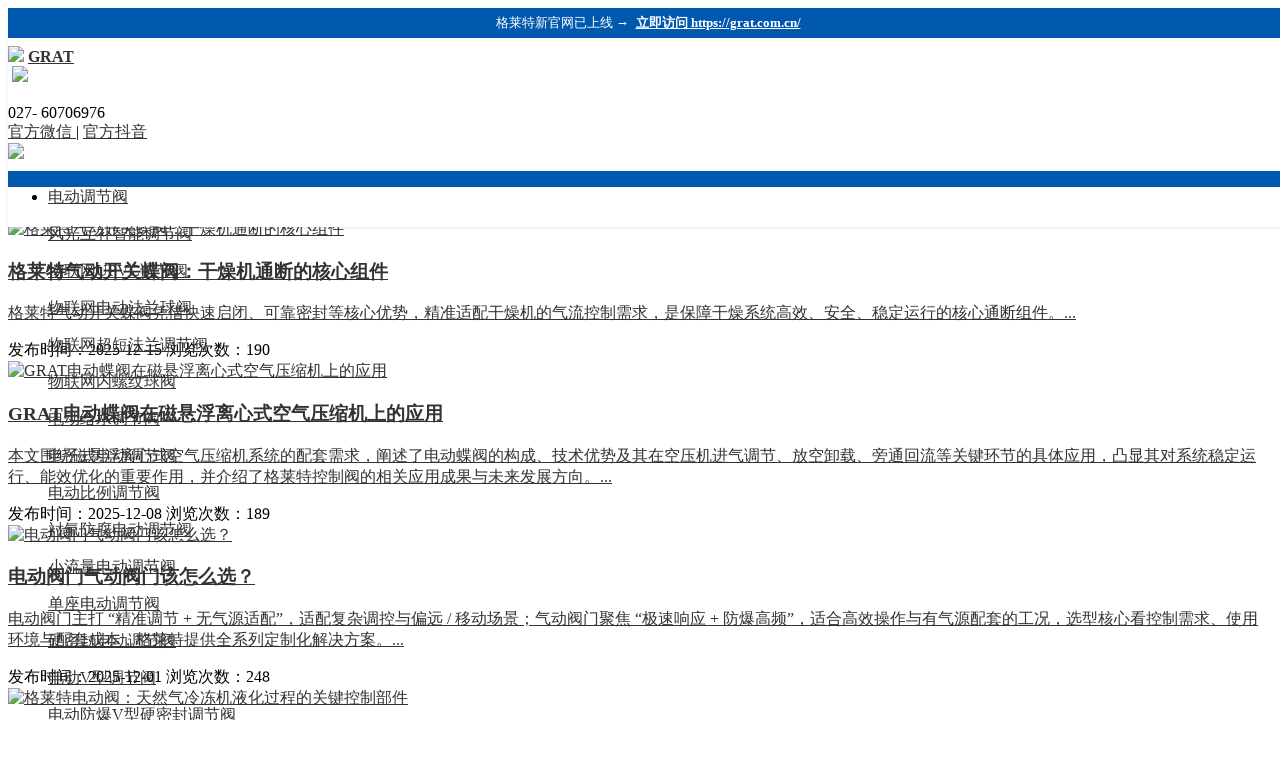

--- FILE ---
content_type: text/html; charset=utf-8
request_url: https://www.grat.com.cn/aboutus/list_9_53.html
body_size: 10476
content:
<!DOCTYPE html>
<html>
<head>
    <meta charset="UTF-8">
    <title>关于我们  /  资讯动态-武汉格莱特控制阀有限公司</title>
    <meta name="keywords" content="电动开关蝶阀,气动开关球阀,气动开关蝶阀,气动V型调节阀,法兰式电动球阀,电动调节阀,电动执行器,电动执行机构" />
    <meta name="description" content="格莱特控制阀凭借设计简单,性能稳定的:电动球阀,电动蝶阀,气动阀门,电动调节阀,电动执行器,系列产品获得全球一千多家用户的信赖，访问GRAT让我们帮助您的自动化更强大！" />
    <meta name="viewport" content="width=device-width, initial-scale=1.0, user-scalable=0, minimum-scale=1.0, maximum-scale=1.0">
 <link rel="stylesheet" href="/templets/glt/css/reset.css">
 <link rel="stylesheet" href="/templets/glt/css/bootstrap.css">
 <link rel="stylesheet" href="/templets/glt/css/header.css">
 <script src="/templets/glt/js/jquery-3.1.1.min.js"></script>
 <script src="/templets/glt/js/jquery.lazyload.js"></script>
    <style>
        a{
            color:#333;
        }
        #ul{
            display: inline-flex;
            padding-left:0;
        }
        a:hover { text-decoration:none;color:#333;}
        #ul>li{
            margin-top:20px;
            margin-left: 10px;
            text-align: center;
            height: 30px;
            line-height: 30px;
        }
        .pagelist li .pageinfo{
            white-space: nowrap!important;
        }
        #myTab>li:hover a{
            background:#0058af;
            color:#fff;
        }
    </style>

</head>
<body>
<style>
    .lcnav a:hover {
        color: #0058af;
    }
    .weiX {
        position: relative;
    }
    .weiImg {
        position: absolute;
        display: none; 
        z-index:500;
    }
    .weiX:hover .weiImg {
        display: block;
    }
    input {
        border: 1px solid #ddd;
        background: #F5F5F5;
        border-radius: 4px;
        height: 30px;
    }

    .new-site-banner {
        width: 100%;
        background-color: #0058af; 
        color: #ffffff;
        text-align: center;
        padding: 6px 0;
        font-size: 13px;
        line-height: 1.4;
        box-sizing: border-box;
    }
    .new-site-banner a {
        color: #fff;
        text-decoration: underline;
        font-weight: 600;
        margin-left: 4px;
    }

    @media (max-width: 768px) {
        .new-site-banner {
            font-size: 12px;
            padding: 5px 0;
        }
    }
    .header {
        background-color: rgba(00, 88, 175); 
        box-shadow: 0 1px 3px rgba(0,0,0,0.1);
    }
    .headerNav {
        background-color: #ffffff; 
        padding: 8px 0; 
    }
</style>
<script async defer src="https://tj.grat.com.cn/tracker.js" data-website-id="cmk0swf4c0005vax2hsi437qq"></script>
<script defer src="https://um.grat.com.cn/script.js" data-website-id="542e9377-05ae-44dc-bbfb-7d5a9f0906e3"></script>

<div>
    <div class="header" style="width:100%;position: fixed;z-index: 9999">
        <div class="new-site-banner">
            格莱特新官网已上线 → <a href="https://grat.com.cn/" target="_blank">立即访问 https://grat.com.cn/</a>
        </div>

        <div class="container-fluid headerNav">
            <div class="phone1 container text-center">
                <div class="caidan"><span class="glyphicon glyphicon-list" aria-hidden="true"></span></div>
                <div class="hidden-lg hidden-md phoneLogo">
                    <a href="/"><img style="height:30px" src="/templets/glt/img/alog.png" /></a>
                    <span style="font-weight: bold"><a href="/">GRAT</a></span>
                </div>

                <div class="hidden-lg hidden-md Enqi">
                    <a href="/sousuo"><img class="Enso" style="vertical-align: middle"
                            src="/templets/glt/img/index/header/sousuo.png" alt=""></a>
                    <a target="_blank" href="http://www.gratcv.com/">
                        <img src="/templets/glt/img/En.png" />
                    </a>
                </div>

                <div class="lcbar">
                    <a href="/"><img src="/templets/glt/img/index/header/logo.png" alt=""><img
                            src="/templets/glt/img/index/header/logozi1.png" alt=""></a>
                </div>
                <div class="lcright">

                    <div><img src="/templets/glt/img/index/header/dainhua.png"
                            alt=""><span>027- 60706976</span></div>
                    <div>
                        <a class="weiX" href="#">官方微信 
                            <img class="weiImg" src="/templets/glt/img/index/header/weixin.png" alt="">
                        </a>
                        <span>|</span>
                        <a target="_blank" href="https://www.douyin.com/user/MS4wLjABAAAAa4FQh499ZOWAPIAta9LTvZ_REuGC7ntYrh2GdtGb_sbdfsytW8cSBd7sExYVWBcl?enter_from=general_search&enter_method=general_search&extra_params=%7B%22search_params%22%3A%7B%22search_result_id%22%3A%223843488526376733%22%2C%22relation_tag%22%3A0%2C%22token_type%22%3A%22discover_list%22%2C%22search_type%22%3A%22general%22%2C%22impr_id%22%3A%22202202140933420102091570321AB18509%22%2C%22search_id%22%3A%22202202140933420102091570321AB18509%22%2C%22search_keyword%22%3A%22%E6%A0%BC%E8%8E%B1%E7%89%B9%E6%8E%A7%E5%88%B6%E9%98%80%22%7D%7D">官方抖音</a>
                    </div>
                    <div>
                        <a target="_blank" href="http://www.gratcv.com/">
                            <img src="/templets/glt/img/En.png" />
                        </a>
                    </div>
                </div>
            </div>
        </div> 


        <div class="container-fluid" style="height:40px; background-color: #ffffff;"> 
            <div class="container">
                <div class="leftpic">
                    <ul class="lcnav">
                                                <li class="hidden-xs hidden-sm">
                            <a href="/product/pro3/">电动调节阀</a>
                            <div class="ej">
                                                                <p><a href="/product/pro3/Wind-Solar-Hybrid-Smart-Control-Valve.html">风光互补智能调节阀</a></p>
                                                                <p><a href="/product/pro3/Iot-upvc-ball-valve.html">物联网UPVC调节阀</a></p>
                                                                <p><a href="/product/pro3/IoT-flange-ball-valve.html">物联网电动法兰球阀</a></p>
                                                                <p><a href="/product/pro3/IoT-short-flange-ball-valve.html">物联网超短法兰调节阀</a></p>
                                                                <p><a href="/product/pro3/IoT-ball-valve.html">物联网内螺纹球阀</a></p>
                                                                <p><a href="/product/pro3/product-111.html">电动给水调节阀</a></p>
                                                                <p><a href="/product/pro3/product-110.html">电子式电动调节阀</a></p>
                                                                <p><a href="/product/pro3/product-105.html">电动比例调节阀</a></p>
                                                                <p><a href="/product/pro3/PTFE-Lined-Electric-Regulating-Valve.html">衬氟防腐电动调节阀</a></p>
                                                                <p><a href="/product/pro3/product-107.html">小流量电动调节阀</a></p>
                                                                <p><a href="/product/pro3/product-106.html">单座电动调节阀</a></p>
                                                                <p><a href="/product/pro3/product-109.html">硬密封电动调节阀</a></p>
                                                                <p><a href="/product/pro3/product-108.html">电动V型调节阀</a></p>
                                                                <p><a href="/product/pro3/921.html">电动防爆V型硬密封调节阀</a></p>
                                                                <p><a href="/product/pro3/920.html">电动防爆V型软密封调节阀</a></p>
                                                            </div>
                        </li>
                                                <li class="hidden-xs hidden-sm">
                            <a href="/product/pro4/">电动执行器</a>
                            <div class="ej">
                                                                <p><a href="/product/pro4/explosion-quick-open-proof-actuator.html">防爆快开电动执行器</a></p>
                                                                <p><a href="/product/pro4/DY-100.html">导叶电机（防爆导叶电机）</a></p>
                                                                <p><a href="/product/pro4/EA-100-PFR.html">电动执行器（断电复位型） </a></p>
                                                                <p><a href="/product/pro4/WA-20.html">20NM物联网微型电动执行器</a></p>
                                                                <p><a href="/product/pro4/explosion-proof-actuator.html">防爆电动执行器</a></p>
                                                                <p><a href="/product/pro4/Plug-valve-actuator.html">旋塞阀执行器</a></p>
                                                                <p><a href="/product/pro4/WA-50.html">50NM物联网微型电动执行器</a></p>
                                                                <p><a href="/product/pro4/product-114.html">角行程电动执行器</a></p>
                                                                <p><a href="/product/pro4/product-119.html">快开电动执行器</a></p>
                                                                <p><a href="/product/pro4/1062.html">智能型电动执行器</a></p>
                                                                <p><a href="/product/pro4/product-941.html">月相系列电动执行器</a></p>
                                                                <p><a href="/product/pro4/product-116.html">DKJ电动执行机构</a></p>
                                                                <p><a href="/product/pro4/product-117.html">直装式电动执行器</a></p>
                                                                <p><a href="/product/pro4/1090.html">标准式电动执行器</a></p>
                                                                <p><a href="/product/pro4/628.html">多回转防爆电动执行器</a></p>
                                                                <p><a href="/product/pro4/product-118.html">电子式电动执行机构</a></p>
                                                            </div>
                        </li>
                                                <li class="hidden-xs hidden-sm">
                            <a href="/product/pro1/">电动蝶阀</a>
                            <div class="ej">
                                                                <p><a href="/product/pro1/IoT-CPVC-Butterfly-Valve.html">物联网CPVC软密封对夹蝶阀</a></p>
                                                                <p><a href="/product/pro1/IoT-Flange-Butterfly-Valve.html">物联网通风蝶阀</a></p>
                                                                <p><a href="/product/pro1/IoT-Butterfly-Valve.html">物联网电动蝶阀</a></p>
                                                                <p><a href="/product/pro1/IoT-PTFE-Butterfly-Valve.html">物联网电动衬氟蝶阀</a></p>
                                                                <p><a href="/product/pro1/1026.html">卫生级卡箍式电动蝶阀</a></p>
                                                                <p><a href="/product/pro1/product-12.html">快速开关电动蝶阀</a></p>
                                                                <p><a href="/product/pro1/product-14.html">硬密封电动蝶阀</a></p>
                                                                <p><a href="/product/pro1/605.html">对夹式防爆电动蝶阀</a></p>
                                                                <p><a href="/product/pro1/product-15.html">软密封电动蝶阀</a></p>
                                                                <p><a href="/product/pro1/product-827.html">法兰式电动蝶阀</a></p>
                                                                <p><a href="/product/pro1/product-16.html">电动通风蝶阀</a></p>
                                                                <p><a href="/product/pro1/product-10.html">UPVC电动蝶阀</a></p>
                                                                <p><a href="/product/pro1/product-13.html">对夹式电动蝶阀</a></p>
                                                                <p><a href="/product/pro1/product-11.html">衬氟电动蝶阀</a></p>
                                                                <p><a href="/product/pro1/product-17.html">600S低负载电动蝶阀</a></p>
                                                            </div>
                        </li>
                                                <li class="hidden-xs hidden-sm">
                            <a href="/product/pro2/">电动球阀</a>
                            <div class="ej">
                                                                <p><a href="/product/pro2/remote-control-plug-valve.html">压裂用远程遥控旋塞阀</a></p>
                                                                <p><a href="/product/pro2/electric-plug-valve.html">防爆电动旋塞阀</a></p>
                                                                <p><a href="/product/pro2/IoT-three-way-valve.html">物联网三通球阀</a></p>
                                                                <p><a href="/product/pro2/UPVC-flange-ball-valve.html">UPVC法兰电动球阀</a></p>
                                                                <p><a href="/product/pro2/1002.html">防爆电动法兰球阀</a></p>
                                                                <p><a href="/product/pro2/product-97.html">电动V型球阀</a></p>
                                                                <p><a href="/product/pro2/product-98.html">衬氟电动球阀</a></p>
                                                                <p><a href="/product/pro2/product-103.html">法兰式电动球阀</a></p>
                                                                <p><a href="/product/pro2/product-100.html">快速开关电动球阀</a></p>
                                                                <p><a href="/product/pro2/product-96.html">内螺纹电动球阀</a></p>
                                                                <p><a href="/product/pro2/product-101.html">超短法兰电动球阀</a></p>
                                                                <p><a href="/product/pro2/631.html">硬密封电动防爆球阀</a></p>
                                                                <p><a href="/product/pro2/product-102.html">硬密封电动球阀</a></p>
                                                                <p><a href="/product/pro2/product-881.html">电动三通球阀</a></p>
                                                                <p><a href="/product/pro2/product-99.html">UPVC电动球阀</a></p>
                                                                <p><a href="/product/pro2/product-908.html">电动真空V型球阀</a></p>
                                                                <p><a href="/product/pro2/product-95.html">精小型电动球阀</a></p>
                                                                <p><a href="/product/pro2/919.html">防爆电动O型超短法兰球阀</a></p>
                                                            </div>
                        </li>
                                                <li class="hidden-xs hidden-sm">
                            <a href='/product/pne/'>气动阀门</a>
                            <div class="ej">
                                                                <p><a href="/product/pne/pro7/">气动调节阀</a></p>
                                                                <p><a href="/product/pne/pro5/">气动蝶阀</a></p>
                                                                <p><a href="/product/pne/pro6/">气动球阀</a></p>
                                                                <p><a href="/product/pne/pro8/">气动执行器</a></p>
                                                            </div>
                        </li>
                        <li class="hidden-xs hidden-sm">
                            <a href='/product/pro10/'>配件</a>
                            <div class="ej">
                                                                <p><a href="/product/pro10/list_62_1.html">执行器配件</a></p>
                                                                <p><a href="/product/pro10/list_63_1.html">阀体配件</a></p>
                                                                <p><a href="/product/pro10/list_64_1.html">气动配件</a></p>
                                                            </div>
                        </li>
                        <li>
                            <a href="#">选型工具</a>
                            <div class="ej">
                                <p><a href="/CvCalculator/">Cv值在线计算</a></p>
                                <p><a href="/selector/">控制阀选型工具</a></p>
                                <!-- <p><a href="/ActuatorSelector/">执行器选型工具</a></p> -->
                            </div>
                        </li>
                        <li>
                            <a href="/news1/">技术支持</a>
                            <div class="ej">
                                <p><a href="/support/">技术调试</a></p>
                                <p><a href="/download/">资料下载</a></p>
                                <p><a href="/select/">选型指南</a></p>
                                <p><a href="/video/">连接电路</a></p>
                            </div>
                        </li>
                        <li class="hidden-xs hidden-sm">
                            <a href='/aboutus/'>关于我们</a>
                            <div class="ej">
                                <p><a href="/html/case/">行业案例</a></p>
                                <p><a href="/news/new/">资讯动态</a></p>
                                <p><a href="/aboutus/new3/">公司资质</a></p>
                                <p><a href="/aboutus/about/">公司简介</a></p>
                                <p><a href="/aboutus/contact/">联系我们</a></p>
                            </div>
                        </li>
                        <li class="hidden-xs hidden-sm">
                            <form name="formsearch" action="/search" id="form">
                                <div class="form-group">
                                    <div>
                                        <input type="text" name="q" style="height: 20px;">
                                        <img style="vertical-align: middle" src="/templets/glt/img/index/header/sousuo.png" alt="" onclick="dianji()">
                                    </div>
                                </div>
                            </form>
                        </li>
                    </ul>
                </div>
                <div class="tc3">
	<div class="tc_faz">
    	<div class="guanbi"></div>
		<h2>联系我们<i></i></h2>
        <div class="tanchuang1">
			<ul>
				<li><h3>电话/传真：</h3>027-60706976/60706977</li>
				<li><h3>销售值班：</h3>189 7295 5637（余女士）<br>139 7136 1285（冯先生）</li>
				<li><h3>售后服务：</h3>134 0715 3645（范工）<br>138 0716 7192（吕工）</li>
				<li><h3>零件采购：</h3>pur@gratcn.com</li>
				<li><h3>询价邮箱：</h3>mj@grat.com.cn<br>market@grat.com.cn</li>
				<li><h3>工作时间：</h3>周一~周五 8:30~17:00</li>
				<li><h3>公司地址：</h3>	武汉新城葛店光谷联合科技城</li>
			</ul>
        </div>
        <div class="tanchuang2">
            <ul>
            	<li><a><img src="/images/weixin3.png">销售工程师 余梦洁</a></li>
            	<li><a><img src="/images/weixin2.jpg">销售工程师 冯佳林</a></li>
				<li><a><img src="/images/weixin.png">官方微信</a></li>
            	<li><a href="https://www.douyin.com/user/MS4wLjABAAAAa4FQh499ZOWAPIAta9LTvZ_REuGC7ntYrh2GdtGb_sbdfsytW8cSBd7sExYVWBcl" target="_blank"><img src="/images/douyin.jpg">官方抖音</a></li>
            </ul>
        </div>
    </div>
</div>

<div class="toolbox">
    <div class="toolbox-item yyys" style="cursor:pointer">
    	<div class="toolbox-item-icon book"></div>
    </div>
    <div class="toolbox-item">
    	<div class="toolbox-item-icon totop"></div>
    </div>
</div>
<script>
$(document).ready(function(){
	$('.yyys').click(function(){
		$('.tc3').fadeIn();
	});
	$('.tc3 .guanbi').click(function(){
		$('.tc3').hide();
	});

	$('.totop').click(function(){
		$("body,html").animate({scrollTop: 0},1000);
	});
	
});
</script>
                <script type="text/javascript">
                    var form = document.getElementById('form');
                    function dianji() {
                        form.submit();
                    }
                    $(".caidan").on("click", function () {
                        $(".leftpic").slideToggle(300)
                    })
                </script>
            </div>
        </div>
    </div>
</div>
<div class="bannerImg">
    <img class="img-responsive" src="/templets/glt/img/index/banner/banner1.jpg" alt="武汉格莱特控制阀有限公司"/>
</div>
<div class="container text-center">
    <h2 class="dyTitle">资讯动态</h2>
    <hr style="width: 120px;border:1px solid #FDB417">
    <div class="text-center">
        <ul id="myTab" class="nav nav-tabs">
            <li><a href="/news/new/" class='on'>资讯动态</a></li>
            <li><a href="/aboutus/new3/" >公司资质</a></li>
            <li><a href="/aboutus/about/" >公司简介</a></li>
            <li><a href="/aboutus/contact/" >联系我们</a></li>
        </ul>
    </div>
</div>

<div class="container">
        <div class="row  dyCon">
        <div class="col-xs-12 col-sm-12 col-md-3">
            <a href="/news/new/1269.html"><img style="width: 80%" class="lazy img-responsive zixunImg" src="/templets/glt/img/index/header/logozi1.png" data-original="/uploads/20251215/dc4ff4424e3c6334c1b48727a13ba028.jpg" alt="格莱特气动开关蝶阀：干燥机通断的核心组件"/></a>
        </div>
        <div class="col-xs-12 col-sm-12 col-md-8">
            <h3 class="dyH"><a href="/news/new/1269.html">格莱特气动开关蝶阀：干燥机通断的核心组件</a></h3>
            <p class="dyP"><span><a href="/news/new/1269.html">格莱特气动开关蝶阀凭借快速启闭、可靠密封等核心优势，精准适配干燥机的气流控制需求，是保障干燥系统高效、安全、稳定运行的核心通断组件。...</a></span>
            </p>
            <div class="dySpan">
                <span>发布时间：2025-12-15</span>
                <span>浏览次数：190</span>
            </div>
        </div>
    </div>
        <div class="row  dyCon">
        <div class="col-xs-12 col-sm-12 col-md-3">
            <a href="/news/new/1268.html"><img style="width: 80%" class="lazy img-responsive zixunImg" src="/templets/glt/img/index/header/logozi1.png" data-original="/uploads/20251208/c3f1655ce31862b915acb93561db7fa1.png" alt="GRAT电动蝶阀在磁悬浮离心式空气压缩机上的应用"/></a>
        </div>
        <div class="col-xs-12 col-sm-12 col-md-8">
            <h3 class="dyH"><a href="/news/new/1268.html">GRAT电动蝶阀在磁悬浮离心式空气压缩机上的应用</a></h3>
            <p class="dyP"><span><a href="/news/new/1268.html">本文围绕磁悬浮离心式空气压缩机系统的配套需求，阐述了电动蝶阀的构成、技术优势及其在空压机进气调节、放空卸载、旁通回流等关键环节的具体应用，凸显其对系统稳定运行、能效优化的重要作用，并介绍了格莱特控制阀的相关应用成果与未来发展方向。...</a></span>
            </p>
            <div class="dySpan">
                <span>发布时间：2025-12-08</span>
                <span>浏览次数：189</span>
            </div>
        </div>
    </div>
        <div class="row  dyCon">
        <div class="col-xs-12 col-sm-12 col-md-3">
            <a href="/news/new/1267.html"><img style="width: 80%" class="lazy img-responsive zixunImg" src="/templets/glt/img/index/header/logozi1.png" data-original="/uploads/20251201/8ffa54ebfe40705af8689f71ad30e0f6.png" alt="电动阀门气动阀门该怎么选？"/></a>
        </div>
        <div class="col-xs-12 col-sm-12 col-md-8">
            <h3 class="dyH"><a href="/news/new/1267.html">电动阀门气动阀门该怎么选？</a></h3>
            <p class="dyP"><span><a href="/news/new/1267.html">电动阀门主打 “精准调节 + 无气源适配”，适配复杂调控与偏远 / 移动场景；气动阀门聚焦 “极速响应 + 防爆高频”，适合高效操作与有气源配套的工况，选型核心看控制需求、使用环境与配套成本，格莱特提供全系列定制化解决方案。...</a></span>
            </p>
            <div class="dySpan">
                <span>发布时间：2025-12-01</span>
                <span>浏览次数：248</span>
            </div>
        </div>
    </div>
        <div class="row  dyCon">
        <div class="col-xs-12 col-sm-12 col-md-3">
            <a href="/news/new/1266.html"><img style="width: 80%" class="lazy img-responsive zixunImg" src="/templets/glt/img/index/header/logozi1.png" data-original="/uploads/20251124/46431b2ccb2cc596f0c0a3262d6a8a7d.png" alt="格莱特电动阀：天然气冷冻机液化过程的关键控制部件"/></a>
        </div>
        <div class="col-xs-12 col-sm-12 col-md-8">
            <h3 class="dyH"><a href="/news/new/1266.html">格莱特电动阀：天然气冷冻机液化过程的关键控制部件</a></h3>
            <p class="dyP"><span><a href="/news/new/1266.html">格莱特电动阀凭借精准控流、远程可控、低温防爆等核心优势，适配天然气冷冻机 “压缩 - 冷凝 - 节流 - 蒸发” 全工艺环节，通过科学选型与维护，为 LNG 液化产业链提供高效安全的阀门解决方案。...</a></span>
            </p>
            <div class="dySpan">
                <span>发布时间：2025-11-24</span>
                <span>浏览次数：206</span>
            </div>
        </div>
    </div>
        <div class="row  dyCon">
        <div class="col-xs-12 col-sm-12 col-md-3">
            <a href="/news/new/1265.html"><img style="width: 80%" class="lazy img-responsive zixunImg" src="/templets/glt/img/index/header/logozi1.png" data-original="/uploads/20251117/436c7f30cdbdce815ba17e647b3395cb.gif" alt="格莱特电动阀在离心机组上的应用"/></a>
        </div>
        <div class="col-xs-12 col-sm-12 col-md-8">
            <h3 class="dyH"><a href="/news/new/1265.html">格莱特电动阀在离心机组上的应用</a></h3>
            <p class="dyP"><span><a href="/news/new/1265.html">格莱特电动阀作为离心机组的流体控制中枢，由执行器、阀体、控制系统构成，凭借高精度、易运维、智能兼容优势，通过动态调流、安全护航、降本提效三大作用适配机组需求，选型需关注机组参数与控制需求。...</a></span>
            </p>
            <div class="dySpan">
                <span>发布时间：2025-11-17</span>
                <span>浏览次数：248</span>
            </div>
        </div>
    </div>
        <div class="row  dyCon">
        <div class="col-xs-12 col-sm-12 col-md-3">
            <a href="/news/new/1264.html"><img style="width: 80%" class="lazy img-responsive zixunImg" src="/templets/glt/img/index/header/logozi1.png" data-original="/uploads/20251110/28ad7b3ff7397ecf55ebc835e44944fa.jpg" alt="格莱特快开真空阀门在汽车废水循环中的应用"/></a>
        </div>
        <div class="col-xs-12 col-sm-12 col-md-8">
            <h3 class="dyH"><a href="/news/new/1264.html">格莱特快开真空阀门在汽车废水循环中的应用</a></h3>
            <p class="dyP"><span><a href="/news/new/1264.html">格莱特快开真空球阀凭借耐腐蚀、低泄漏、快响应、易维护、结构紧凑的技术优势，破解汽车涂装 / 电泳废水处理的介质腐蚀、真空泄漏、分流低效难题，助力车企实现废水达标回用、降本增效与绿色转型。...</a></span>
            </p>
            <div class="dySpan">
                <span>发布时间：2025-11-10</span>
                <span>浏览次数：350</span>
            </div>
        </div>
    </div>
        <div class="row  dyCon">
        <div class="col-xs-12 col-sm-12 col-md-3">
            <a href="/news/new/1263.html"><img style="width: 80%" class="lazy img-responsive zixunImg" src="/templets/glt/img/index/header/logozi1.png" data-original="/uploads/20251103/7550ea406b1d0852ae7a001d7093ca9f.png" alt="格莱特硬密封调节球阀：新能源电池设备的最佳搭档"/></a>
        </div>
        <div class="col-xs-12 col-sm-12 col-md-8">
            <h3 class="dyH"><a href="/news/new/1263.html">格莱特硬密封调节球阀：新能源电池设备的最佳搭档</a></h3>
            <p class="dyP"><span><a href="/news/new/1263.html">格莱特硬密封调节球阀凭借精准调节、超强耐磨、多介质适配的技术优势，适配新能源电池生产工况，保障核心工序稳定运行，提供品质与服务双重保障的流体控制方案。...</a></span>
            </p>
            <div class="dySpan">
                <span>发布时间：2025-11-03</span>
                <span>浏览次数：353</span>
            </div>
        </div>
    </div>
        <div class="row  dyCon">
        <div class="col-xs-12 col-sm-12 col-md-3">
            <a href="/news/new/1262.html"><img style="width: 80%" class="lazy img-responsive zixunImg" src="/templets/glt/img/index/header/logozi1.png" data-original="/uploads/20251020/a8b4d37aa9b1c3976f712fced8dfee8b.png" alt="不用拆管道！格莱特定制化电动阀门，帮客户解决 “旧阀断供” 大麻烦"/></a>
        </div>
        <div class="col-xs-12 col-sm-12 col-md-8">
            <h3 class="dyH"><a href="/news/new/1262.html">不用拆管道！格莱特定制化电动阀门，帮客户解决 “旧阀断供” 大麻烦</a></h3>
            <p class="dyP"><span><a href="/news/new/1262.html">格莱特通过定制化电动阀门，在无需拆改管道的情况下，仅用 3 小时就为天然气处理厂解决了旧非标阀断供难题，避免了 5 天停输的损失与风险。...</a></span>
            </p>
            <div class="dySpan">
                <span>发布时间：2025-10-20</span>
                <span>浏览次数：444</span>
            </div>
        </div>
    </div>
        <div class="row  dyCon">
        <div class="col-xs-12 col-sm-12 col-md-3">
            <a href="/news/new/1261.html"><img style="width: 80%" class="lazy img-responsive zixunImg" src="/templets/glt/img/index/header/logozi1.png" data-original="/uploads/20251009/1a78badcbf2c1eea15ea95be64fd4d81.png" alt="智能型多回转执行器需求调研问卷"/></a>
        </div>
        <div class="col-xs-12 col-sm-12 col-md-8">
            <h3 class="dyH"><a href="/news/new/1261.html">智能型多回转执行器需求调研问卷</a></h3>
            <p class="dyP"><span><a href="/news/new/1261.html">您好！为更精准匹配您在「选型、使用、维护」中的实际需求，我们特别设计了一份简短调研，仅需 5-10 分钟即可完成。...</a></span>
            </p>
            <div class="dySpan">
                <span>发布时间：2025-10-09</span>
                <span>浏览次数：391</span>
            </div>
        </div>
    </div>
        <div class="row  dyCon">
        <div class="col-xs-12 col-sm-12 col-md-3">
            <a href="/news/new/1260.html"><img style="width: 80%" class="lazy img-responsive zixunImg" src="/templets/glt/img/index/header/logozi1.png" data-original="/uploads/20250922/086983c23ca9f9d0f342a81b4ce559f3.png" alt="阀门安装方向全解析（实操指南）：各类阀门要求与空间不足解决方案"/></a>
        </div>
        <div class="col-xs-12 col-sm-12 col-md-8">
            <h3 class="dyH"><a href="/news/new/1260.html">阀门安装方向全解析（实操指南）：各类阀门要求与空间不足解决方案</a></h3>
            <p class="dyP"><span><a href="/news/new/1260.html">电磁阀、气动薄膜阀需严格按介质流向 / 竖直安装，电动阀可 360° 任意装，气动阀允许侧向但过滤减压阀排液口必须朝下，空间不足时需按阀门类型精准适配。...</a></span>
            </p>
            <div class="dySpan">
                <span>发布时间：2025-09-22</span>
                <span>浏览次数：814</span>
            </div>
        </div>
    </div>
    </div>
<div class="container text-center" style="height: 100px">
<div class='met_pager'>
    <div class="dede_pages"><ul class=pagelist style="list-style-type:none;" id="ul">
        <ul class="pagination"><li class="disabled"><span>&laquo;</span></li> <li class="active"><span>1</span></li><li><a href="/aboutus/list_9_53.html?page=2">2</a></li><li><a href="/aboutus/list_9_53.html?page=3">3</a></li><li><a href="/aboutus/list_9_53.html?page=4">4</a></li><li><a href="/aboutus/list_9_53.html?page=5">5</a></li><li><a href="/aboutus/list_9_53.html?page=6">6</a></li><li><a href="/aboutus/list_9_53.html?page=7">7</a></li><li><a href="/aboutus/list_9_53.html?page=8">8</a></li><li class="disabled"><span>...</span></li><li><a href="/aboutus/list_9_53.html?page=75">75</a></li><li><a href="/aboutus/list_9_53.html?page=76">76</a></li> <li><a href="/aboutus/list_9_53.html?page=2">&raquo;</a></li></ul>    </ul></div>
</div>
</div>
</div>
<style>
    .container {
        padding: 0px;
    }

    .a1 {
        COLOR: #666;
        text-decoration: none;
    }

    a:hover {
        text-decoration: none;
    }

    .col-xs-3 {
        margin: 0;
        padding: 0;
    }

    .productP:first-child {
        border-right: none;
    }

    .productP {
        color: #666;
        margin-bottom: 0;
        height: 50px;
        line-height: 50px;
        border: 1px solid #ddd;
    }
	.productP .glyphicon { margin-left:0; margin-right:10px; color:#888; font-size:16px}

    .productP a {
        color: #666;
    }

    .productP {
        position: relative;
    }

    .productL {
        position: absolute;
        display: none;
        width: 99%;
        z-index: 9999;
        bottom: 50px;
        padding-left: 0;
        background-color: rgb(228, 237, 244);
        list-style-type: none;
    }

    .footPhone {
        margin: 0;
    }

    .productL li {
        height: 40px;
        line-height: 40px;
        padding-left: 5px;
        border-bottom: 1px solid #ddd;
    }

    .weiXa {
        position: relative;
    }

    .weiImgc {
        position: absolute;
        display: none;
    }

    .weiXa:hover .weiImgc {
        display: block;
    }
</style>
<div class="footer hidden-sm hidden-xs">
    <div class="lcborder"></div>
    <div class="lccontainer-fluid">
        <div class="lccontainer">
            <div class="lclist">
                <ul>
                    <li><span>产品中心</span></li>
                    <li><a href="/product/pro3/">电动调节阀</a></li>
                    <li><a href="/product/pro4/">电动执行器</a></li>
                    <li><a href="/product/pro1/">电动蝶阀</a></li>
                    <li><a href="/product/pro2/">电动球阀</a></li>
                    <li><a href="/product/pne/">气动阀门</a></li>
                </ul>
                <ul>
                    <li><span>配件</span></li>
                    <li><a href="/product/pro10/list_62_1.html">执行器配件</a></li>
                    <li><a href="/product/pro10/list_63_1.html">阀体配件</a></li>
                    <li><a href="/product/pro10/list_64_1.html">气动配件</a></li>
                </ul>
                <ul>
                    <li><span>技术在线</span></li>
                    <li><a href="/support/">技术调试</a></li>
                    <li><a href="/download/">资料下载</a></li>
                    <li><a href="/select/">选型指南</a></li>
                    <li><a href="/video/">连接电路</a></li>
                </ul>
                <ul>
                    <li><span>关于我们</span></li>
                    <li><a href="/html/case/">行业案例</a></li>
                    <li><a href="/news/new/">资讯动态</a></li>
                    <li><a href="/aboutus/new3/">公司资质</a></li>
                    <li><a href="/aboutus/about/">公司简介</a></li>
                    <li><a href="/aboutus/contact/">联系我们</a></li>
                </ul>
                <ul>
                    <li><span><a href="https://grat.cc/" target="_blank" style="font-size:16px">执行器专题<svg xmlns="http://www.w3.org/2000/svg"
                        viewBox="0 0 512 512"
                        style="width: 10px; height: 10px; vertical-align: middle; margin-left: 4px; fill:whitesmoke;margin-bottom: 3px;">
                        <path
                            d="M320 0c-17.7 0-32 14.3-32 32s14.3 32 32 32l82.7 0L201.4 265.4c-12.5 12.5-12.5 32.8 0 45.3s32.8 12.5 45.3 0L448 109.3l0 82.7c0 17.7 14.3 32 32 32s32-14.3 32-32l0-160c0-17.7-14.3-32-32-32L320 0zM80 32C35.8 32 0 67.8 0 112L0 432c0 44.2 35.8 80 80 80l320 0c44.2 0 80-35.8 80-80l0-112c0-17.7-14.3-32-32-32s-32 14.3-32 32l0 112c0 8.8-7.2 16-16 16L80 448c-8.8 0-16-7.2-16-16l0-320c0-8.8 7.2-16 16-16l112 0c17.7 0 32-14.3 32-32s-14.3-32-32-32L80 32z" />
                    </svg></a></span></li>
                </ul>
                <ul class="lianxi">
                    <li><span>联系我们</span></li>
                    <li><img src="/templets/glt/img/index/footer/dianhua2.png" alt="">
                        <span class="lcphoto">027- 60706976</span>
                    </li>
                    <li style="padding-top:15px">
                        <a target="_blank" href="https://www.grat.com.cn" class="weiXa">
                            <img src="/templets/glt/img/index/footer/weixin.png" alt="">
                            <img class="weiImgc" src="/templets/glt/img/index/header/weixin.png" alt="">
                        </a>
                        <a target="_blank" href="https://www.douyin.com/user/MS4wLjABAAAAa4FQh499ZOWAPIAta9LTvZ_REuGC7ntYrh2GdtGb_sbdfsytW8cSBd7sExYVWBcl" class="weiXa">
                            <img src="/templets/glt/img/index/footer/dy.png" alt="">
                            <img class="weiImgc" src="/templets/glt/img/index/header/douyin.png"  alt="">
                        </a>
                    </li>
                </ul>
            </div>
        </div>
    </div>
    <div class="lcft">
        <div class="lc_center">
            <div class="lcbq"><span> 版权所有：武汉格莱特控制阀有限公司 </span> ICP备案号:<a href="http://beian.miit.gov.cn/">鄂ICP备07001464号-1</a></div>
        </div>
    </div>
</div>


<!--手机端-->
<div class="container text-center hidden-lg hidden-md">
    <div class="row footPhone">
        <div class="col-xs-3">
            <p class="productP"><a class="a1" href="/"><i class="glyphicon glyphicon-home"></i>首页</a></p>
        </div>

        <div class="col-xs-3">
            <p class="productP ymProduct"><i class="glyphicon glyphicon-th"></i>产品列表</p>

            <ul class="productL text-left">
                <li><a class="a1" href="/product/pro3/">电动调节阀</a></li>
                <li><a class="a1" href="/product/pro4/">电动执行器</a></li>
                <li><a class="a1" href="/product/pro1/">电动蝶阀</a></li>
                <li><a class="a1" href="/product/pro2/">电动球阀</a></li>
                <li><a class="a1" href="/product/pne/">气动阀门</a></li>
                <li><a class="a1" href="/product/pro10/">配件</a></li>
            </ul>
        </div>

        <div class="col-xs-3">
            <p class="productP"><a class="a1" href="/news1/ "><i class="glyphicon glyphicon-briefcase"></i>技术支持 </a>
            </p>
        </div>

        <div class="col-xs-3">
            <p class="productP"><a class="a1" href="/aboutus/contact/"><i class="glyphicon glyphicon-phone"></i>联系我们</a></p>
        </div>

    </div>
</div>

<div class="tc3">
	<div class="tc_faz">
    	<div class="guanbi"></div>
		<h2>联系我们<i></i></h2>
        <div class="tanchuang1">
			<ul>
				<li><h3>电话/传真：</h3>027-60706976/60706977</li>
				<li><h3>销售值班：</h3>189 7295 5637（余女士）<br>139 7136 1285（冯先生）</li>
				<li><h3>售后服务：</h3>134 0715 3645（范工）<br>138 0716 7192（吕工）</li>
				<li><h3>零件采购：</h3>pur@gratcn.com</li>
				<li><h3>询价邮箱：</h3>mj@grat.com.cn<br>market@grat.com.cn</li>
				<li><h3>工作时间：</h3>周一~周五 8:30~17:00</li>
				<li><h3>公司地址：</h3>	武汉新城葛店光谷联合科技城</li>
			</ul>
        </div>
        <div class="tanchuang2">
            <ul>
            	<li><a><img src="/images/weixin3.png">销售工程师 余梦洁</a></li>
            	<li><a><img src="/images/weixin2.jpg">销售工程师 冯佳林</a></li>
				<li><a><img src="/images/weixin.png">官方微信</a></li>
            	<li><a href="https://www.douyin.com/user/MS4wLjABAAAAa4FQh499ZOWAPIAta9LTvZ_REuGC7ntYrh2GdtGb_sbdfsytW8cSBd7sExYVWBcl" target="_blank"><img src="/images/douyin.jpg">官方抖音</a></li>
            </ul>
        </div>
    </div>
</div>

<div class="toolbox">
    <div class="toolbox-item yyys" style="cursor:pointer">
    	<div class="toolbox-item-icon book"></div>
    </div>
    <div class="toolbox-item">
    	<div class="toolbox-item-icon totop"></div>
    </div>
</div>
<script>
$(document).ready(function(){
	$('.yyys').click(function(){
		$('.tc3').fadeIn();
	});
	$('.tc3 .guanbi').click(function(){
		$('.tc3').hide();
	});

	$('.totop').click(function(){
		$("body,html").animate({scrollTop: 0},1000);
	});
	
});
</script>

<script src="/templets/glt/js/bootstrap.min.js"></script>
<script>$(".ymProduct").on("click", function () {
        $(".productL").slideToggle(300)
    })</script>
<!--meiqia-->
<script type='text/javascript'>
    (function(a, b, c, d, e, j, s) {
        a[d] = a[d] || function() {
            (a[d].a = a[d].a || []).push(arguments)
        };
        j = b.createElement(c),
            s = b.getElementsByTagName(c)[0];
        j.async = true;
        j.charset = 'UTF-8';
        j.src = 'https://static.meiqia.com/widget/loader.js';
        s.parentNode.insertBefore(j, s);
    })(window, document, 'script', '_MEIQIA');
    _MEIQIA('entId', '3f9779f7e34ea495962122358d579c7c');
    </script>

<!--Clarity-->
<script type="text/javascript">
    (function(c,l,a,r,i,t,y){
        c[a]=c[a]||function(){(c[a].q=c[a].q||[]).push(arguments)};
        t=l.createElement(r);t.async=1;t.src="https://www.clarity.ms/tag/"+i;
        y=l.getElementsByTagName(r)[0];y.parentNode.insertBefore(t,y);
    })(window, document, "clarity", "script", "njfdm1rlhz");
</script>
<script>
        (function () {
            var bp = document.createElement('script');
            var curProtocol = window.location.protocol.split(':')[0];
            if (curProtocol === 'https') {
                bp.src = 'https://zz.bdstatic.com/linksubmit/push.js';
            }
            else {
                bp.src = 'https://zz.bdstatic.com/linksubmit/push.js';
            }
            var s = document.getElementsByTagName("script")[0];
            s.parentNode.insertBefore(bp, s);
        })();
</script>

<script>
var _hmt = _hmt || [];
(function() {
  var hm = document.createElement("script");
  hm.src = "https://hm.baidu.com/hm.js?47f65298e0443f7972cf11d863d35f2d";
  var s = document.getElementsByTagName("script")[0]; 
  s.parentNode.insertBefore(hm, s);
})();
</script>
<div class="tc3">
	<div class="tc_faz">
    	<div class="guanbi"></div>
		<h2>联系我们<i></i></h2>
        <div class="tanchuang1">
			<ul>
				<li><h3>电话/传真：</h3>027-60706976/60706977</li>
				<li><h3>销售值班：</h3>189 7295 5637（余女士）<br>139 7136 1285（冯先生）</li>
				<li><h3>售后服务：</h3>134 0715 3645（范工）<br>138 0716 7192（吕工）</li>
				<li><h3>零件采购：</h3>pur@gratcn.com</li>
				<li><h3>询价邮箱：</h3>mj@grat.com.cn<br>market@grat.com.cn</li>
				<li><h3>工作时间：</h3>周一~周五 8:30~17:00</li>
				<li><h3>公司地址：</h3>	武汉新城葛店光谷联合科技城</li>
			</ul>
        </div>
        <div class="tanchuang2">
            <ul>
            	<li><a><img src="/images/weixin3.png">销售工程师 余梦洁</a></li>
            	<li><a><img src="/images/weixin2.jpg">销售工程师 冯佳林</a></li>
				<li><a><img src="/images/weixin.png">官方微信</a></li>
            	<li><a href="https://www.douyin.com/user/MS4wLjABAAAAa4FQh499ZOWAPIAta9LTvZ_REuGC7ntYrh2GdtGb_sbdfsytW8cSBd7sExYVWBcl" target="_blank"><img src="/images/douyin.jpg">官方抖音</a></li>
            </ul>
        </div>
    </div>
</div>

<div class="toolbox">
    <div class="toolbox-item yyys" style="cursor:pointer">
    	<div class="toolbox-item-icon book"></div>
    </div>
    <div class="toolbox-item">
    	<div class="toolbox-item-icon totop"></div>
    </div>
</div>
<script>
$(document).ready(function(){
	$('.yyys').click(function(){
		$('.tc3').fadeIn();
	});
	$('.tc3 .guanbi').click(function(){
		$('.tc3').hide();
	});

	$('.totop').click(function(){
		$("body,html").animate({scrollTop: 0},1000);
	});
	
});
</script>
<script type="text/javascript" charset="utf-8">
    $(function() {
        $("img.lazy").lazyload({effect: "fadeIn"});
    });
</script>
</body>
</html>

--- FILE ---
content_type: text/html; charset=utf-8
request_url: https://tj.grat.com.cn/api/website/send
body_size: 338
content:
eyJhbGciOiJIUzI1NiIsInR5cCI6IkpXVCJ9.[base64].5935iwBqT025OFScKJE0kMRnYLnPhOMGIvSWVqrB9_E